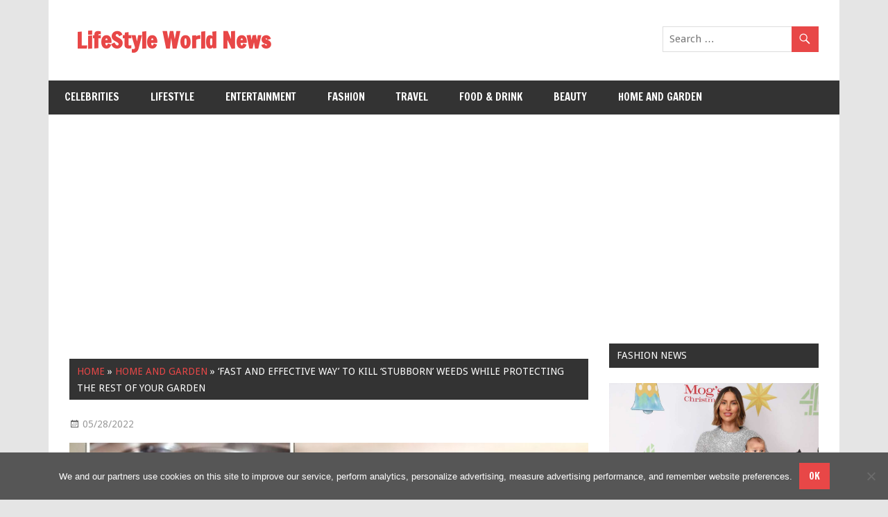

--- FILE ---
content_type: text/html; charset=utf-8
request_url: https://www.google.com/recaptcha/api2/aframe
body_size: 267
content:
<!DOCTYPE HTML><html><head><meta http-equiv="content-type" content="text/html; charset=UTF-8"></head><body><script nonce="zJ-LVUpbJfEggUzM9mZmpg">/** Anti-fraud and anti-abuse applications only. See google.com/recaptcha */ try{var clients={'sodar':'https://pagead2.googlesyndication.com/pagead/sodar?'};window.addEventListener("message",function(a){try{if(a.source===window.parent){var b=JSON.parse(a.data);var c=clients[b['id']];if(c){var d=document.createElement('img');d.src=c+b['params']+'&rc='+(localStorage.getItem("rc::a")?sessionStorage.getItem("rc::b"):"");window.document.body.appendChild(d);sessionStorage.setItem("rc::e",parseInt(sessionStorage.getItem("rc::e")||0)+1);localStorage.setItem("rc::h",'1769113114426');}}}catch(b){}});window.parent.postMessage("_grecaptcha_ready", "*");}catch(b){}</script></body></html>